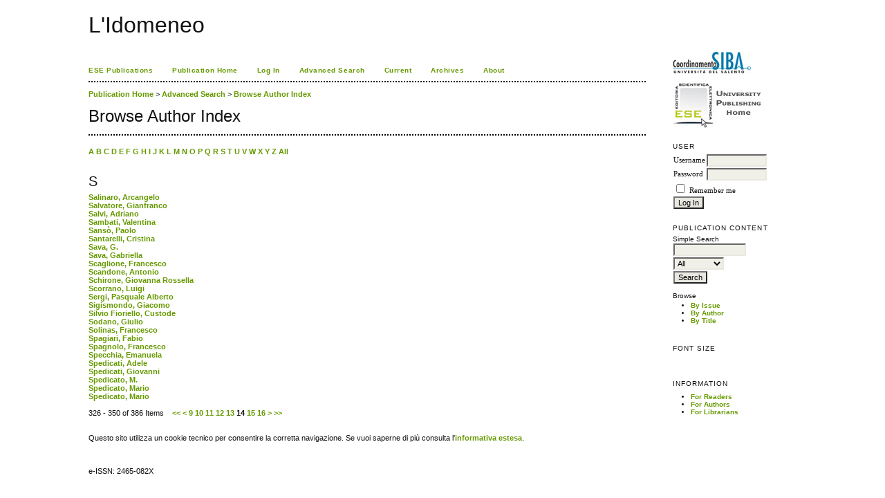

--- FILE ---
content_type: text/html; charset=utf-8
request_url: http://siba-ese.unisalento.it/index.php/idomeneo/search/authors?searchInitial=&authorsPage=14
body_size: 3045
content:

<!DOCTYPE html PUBLIC "-//W3C//DTD XHTML 1.0 Transitional//EN"
	"http://www.w3.org/TR/xhtml1/DTD/xhtml1-transitional.dtd">
<html xmlns="http://www.w3.org/1999/xhtml">
<head>
	<link rel="icon" href="http://siba-ese.unisalento.it/images/favicon.ico" type="image/x-icon" />
	<meta http-equiv="Content-Type" content="text/html; charset=utf-8" />
	<title>Browse Author Index</title>
	<meta name="description" content="" />
	<meta name="keywords" content="" />
	<meta name="generator" content="ESE University Publishing (Old Site) 2.3.4.0" />
	
		<link rel="stylesheet" href="http://siba-ese.unisalento.it/lib/pkp/styles/pkp.css" type="text/css" />
	<link rel="stylesheet" href="http://siba-ese.unisalento.it/lib/pkp/styles/common.css" type="text/css" />
	<link rel="stylesheet" href="http://siba-ese.unisalento.it/styles/common.css" type="text/css" />

	<!-- Base Jquery -->
	<script type="text/javascript" src="http://www.google.com/jsapi"></script>
	<script type="text/javascript">
		// Provide a local fallback if the CDN cannot be reached
		if (typeof google == 'undefined') {
			document.write(unescape("%3Cscript src='http://siba-ese.unisalento.it/lib/pkp/js/lib/jquery/jquery.min.js' type='text/javascript'%3E%3C/script%3E"));
			document.write(unescape("%3Cscript src='http://siba-ese.unisalento.it/lib/pkp/js/lib/jquery/plugins/jqueryUi.min.js' type='text/javascript'%3E%3C/script%3E"));
		} else {
			google.load("jquery", "1.4.4");
			google.load("jqueryui", "1.8.9");
		}
	</script>
	
	
	
	<link rel="stylesheet" href="http://siba-ese.unisalento.it/styles/sidebar.css" type="text/css" />		<link rel="stylesheet" href="http://siba-ese.unisalento.it/styles/rightSidebar.css" type="text/css" />	
			<link rel="stylesheet" href="http://siba-ese.unisalento.it/public/site/sitestyle.css" type="text/css" />
	
	<script type="text/javascript" src="http://siba-ese.unisalento.it/lib/pkp/js/general.js"></script>
	<script type="text/javascript" src="http://siba-ese.unisalento.it/lib/pkp/js/tag-it.js"></script>
	<!-- Add javascript required for font sizer -->
	<script type="text/javascript" src="http://siba-ese.unisalento.it/lib/pkp/js/jquery.cookie.js"></script>
	<script type="text/javascript" src="http://siba-ese.unisalento.it/lib/pkp/js/fontController.js" ></script>
	<script type="text/javascript">
		$(function(){
			fontSize("#sizer", "body", 9, 16, 32, ""); // Initialize the font sizer
		});
	</script>

	<script type="text/javascript">
        // initialise plugins
		
        $(function(){
        	
		});
		
	</script>

	
</head>
<body>
	
<div id="container">

<div id="header">
<div id="headerTitle">
<h1>
	L'Idomeneo
</h1>
</div>
</div>

<div id="body">

	<div id="sidebar">
							<div id="rightSidebar">
				<div class="block" id="sidebarDevelopedBy">
		<a href="http://siba2.unile.it/"><img title="Logo SIBA"  alt="Logo SIBA" src="/html/img/logo_siba.jpg" border="0" /></a><br><br>
		<a href="http://siba-ese.unisalento.it/home.htm"><img title="Logo ESE" alt="Logo Ese" src="/html/img/logo_ese.jpg"  border="0" /></a>

</div>	<div class="block" id="sidebarUser">
			<span class="blockTitle">User</span>
		
						<form method="post" action="http://siba-ese.unisalento.it/index.php/idomeneo/login/signIn">
				<table>
					<tr>
						<td><label for="sidebar-username">Username</label></td>
						<td><input type="text" id="sidebar-username" name="username" value="" size="12" maxlength="32" class="textField" /></td>
					</tr>
					<tr>
						<td><label for="sidebar-password">Password</label></td>
						<td><input type="password" id="sidebar-password" name="password" value="" size="12" maxlength="32" class="textField" /></td>
					</tr>
					<tr>
						<td colspan="2"><input type="checkbox" id="remember" name="remember" value="1" /> <label for="remember">Remember me</label></td>
					</tr>
					<tr>
						<td colspan="2"><input type="submit" value="Log In" class="button" /></td>
					</tr>
				</table>
			</form>
			</div><div class="block" id="sidebarNavigation">
	<span class="blockTitle">Publication Content</span>
	
	<span class="blockSubtitle">Simple Search</span>
	<form method="post" action="http://siba-ese.unisalento.it/index.php/idomeneo/search/results">
	<table>
	<tr>
		<td><input type="text" id="query" name="query" size="15" maxlength="255" value="" class="textField" /></td>
	</tr>
	<tr>
		<td><select name="searchField" size="1" class="selectMenu">
			<option label="All" value="">All</option>
<option label="Authors" value="1">Authors</option>
<option label="Title" value="2">Title</option>
<option label="Abstract" value="4">Abstract</option>
<option label="Index terms" value="120">Index terms</option>
<option label="Full Text" value="128">Full Text</option>

		</select></td>
	</tr>
	<tr>
		<td><input type="submit" value="Search" class="button" /></td>
	</tr>
	</table>
	</form>
	
	<br />
	
		<span class="blockSubtitle">Browse</span>
	<ul>
		<li><a href="http://siba-ese.unisalento.it/index.php/idomeneo/issue/archive">By Issue</a></li>
		<li><a href="http://siba-ese.unisalento.it/index.php/idomeneo/search/authors">By Author</a></li>
		<li><a href="http://siba-ese.unisalento.it/index.php/idomeneo/search/titles">By Title</a></li>
			</ul>
	</div>
<div class="block" id="sidebarFontSize" style="margin-bottom: 4px;">
	<span class="blockTitle">Font Size</span>
	<div id="sizer"></div>
</div>
<br /><div class="block" id="sidebarInformation">
	<span class="blockTitle">Information</span>
	<ul>
		<li><a href="http://siba-ese.unisalento.it/index.php/idomeneo/information/readers">For Readers</a></li>		<li><a href="http://siba-ese.unisalento.it/index.php/idomeneo/information/authors">For Authors</a></li>		<li><a href="http://siba-ese.unisalento.it/index.php/idomeneo/information/librarians">For Librarians</a></li>	</ul>
</div>

			</div>
			</div>

<div id="main">
﻿<div id="navbar">
	<ul class="menu">
		<li><a href="http://siba-ese.unisalento.it" target="_parent">ESE Publications</a></li>
					<li><a href="http://siba-ese.unisalento.it/index.php/idomeneo/index" target="_parent">Publication Home</a></li>
				 
					<li><a href="http://siba-ese.unisalento.it/index.php/idomeneo/login" target="_parent">Log In</a></li>
 												<li id="search"><a href="http://siba-ese.unisalento.it/index.php/idomeneo/search" target="_parent">Advanced Search</a></li>
		
					<li id="current"><a href="http://siba-ese.unisalento.it/index.php/idomeneo/issue/current" target="_parent">Current</a></li>
			<li id="archives"><a href="http://siba-ese.unisalento.it/index.php/idomeneo/issue/archive" target="_parent">Archives</a></li>
		
				

												<li><a href="http://siba-ese.unisalento.it/index.php/idomeneo/about" target="_parent">About</a></li>
		
	</ul>
</div>

	<div id="breadcrumb">
		<!-- PM 23_3_2010-->
					<a href="http://siba-ese.unisalento.it/index.php/idomeneo/index">Publication Home</a> &gt; 
									<a href="http://siba-ese.unisalento.it/index.php/idomeneo/search" class="hierarchyLink">Advanced Search</a> &gt;
									<a href="http://siba-ese.unisalento.it/index.php/idomeneo/search/authors?searchInitial=&amp;authorsPage=14" class="current">Browse Author Index</a>	</div>

<h2>Browse Author Index</h2>



<div id="content">



<p><a href="http://siba-ese.unisalento.it/index.php/idomeneo/search/authors?searchInitial=A">A</a> <a href="http://siba-ese.unisalento.it/index.php/idomeneo/search/authors?searchInitial=B">B</a> <a href="http://siba-ese.unisalento.it/index.php/idomeneo/search/authors?searchInitial=C">C</a> <a href="http://siba-ese.unisalento.it/index.php/idomeneo/search/authors?searchInitial=D">D</a> <a href="http://siba-ese.unisalento.it/index.php/idomeneo/search/authors?searchInitial=E">E</a> <a href="http://siba-ese.unisalento.it/index.php/idomeneo/search/authors?searchInitial=F">F</a> <a href="http://siba-ese.unisalento.it/index.php/idomeneo/search/authors?searchInitial=G">G</a> <a href="http://siba-ese.unisalento.it/index.php/idomeneo/search/authors?searchInitial=H">H</a> <a href="http://siba-ese.unisalento.it/index.php/idomeneo/search/authors?searchInitial=I">I</a> <a href="http://siba-ese.unisalento.it/index.php/idomeneo/search/authors?searchInitial=J">J</a> <a href="http://siba-ese.unisalento.it/index.php/idomeneo/search/authors?searchInitial=K">K</a> <a href="http://siba-ese.unisalento.it/index.php/idomeneo/search/authors?searchInitial=L">L</a> <a href="http://siba-ese.unisalento.it/index.php/idomeneo/search/authors?searchInitial=M">M</a> <a href="http://siba-ese.unisalento.it/index.php/idomeneo/search/authors?searchInitial=N">N</a> <a href="http://siba-ese.unisalento.it/index.php/idomeneo/search/authors?searchInitial=O">O</a> <a href="http://siba-ese.unisalento.it/index.php/idomeneo/search/authors?searchInitial=P">P</a> <a href="http://siba-ese.unisalento.it/index.php/idomeneo/search/authors?searchInitial=Q">Q</a> <a href="http://siba-ese.unisalento.it/index.php/idomeneo/search/authors?searchInitial=R">R</a> <a href="http://siba-ese.unisalento.it/index.php/idomeneo/search/authors?searchInitial=S">S</a> <a href="http://siba-ese.unisalento.it/index.php/idomeneo/search/authors?searchInitial=T">T</a> <a href="http://siba-ese.unisalento.it/index.php/idomeneo/search/authors?searchInitial=U">U</a> <a href="http://siba-ese.unisalento.it/index.php/idomeneo/search/authors?searchInitial=V">V</a> <a href="http://siba-ese.unisalento.it/index.php/idomeneo/search/authors?searchInitial=W">W</a> <a href="http://siba-ese.unisalento.it/index.php/idomeneo/search/authors?searchInitial=X">X</a> <a href="http://siba-ese.unisalento.it/index.php/idomeneo/search/authors?searchInitial=Y">Y</a> <a href="http://siba-ese.unisalento.it/index.php/idomeneo/search/authors?searchInitial=Z">Z</a> <a href="http://siba-ese.unisalento.it/index.php/idomeneo/search/authors"><strong>All</strong></a></p>

<div id="authors">
		
				<div id="S">
		<h3>S</h3>
			</div>
	
		
		
				
		<a href="http://siba-ese.unisalento.it/index.php/idomeneo/search/authors/view?firstName=Arcangelo&amp;middleName=&amp;lastName=Salinaro&amp;affiliation=&amp;country=">Salinaro, Arcangelo</a>
	<br/>
		
	
		
		
				
		<a href="http://siba-ese.unisalento.it/index.php/idomeneo/search/authors/view?firstName=Gianfranco&amp;middleName=&amp;lastName=Salvatore&amp;affiliation=&amp;country=">Salvatore, Gianfranco</a>
	<br/>
		
	
		
		
				
		<a href="http://siba-ese.unisalento.it/index.php/idomeneo/search/authors/view?firstName=Adriano&amp;middleName=&amp;lastName=Salvi&amp;affiliation=&amp;country=">Salvi, Adriano</a>
	<br/>
		
	
		
		
				
		<a href="http://siba-ese.unisalento.it/index.php/idomeneo/search/authors/view?firstName=Valentina&amp;middleName=&amp;lastName=Sambati&amp;affiliation=&amp;country=">Sambati, Valentina</a>
	<br/>
		
	
		
		
				
		<a href="http://siba-ese.unisalento.it/index.php/idomeneo/search/authors/view?firstName=Paolo&amp;middleName=&amp;lastName=Sans%C3%B2&amp;affiliation=&amp;country=">Sansò, Paolo</a>
	<br/>
		
	
		
		
				
		<a href="http://siba-ese.unisalento.it/index.php/idomeneo/search/authors/view?firstName=Cristina&amp;middleName=&amp;lastName=Santarelli&amp;affiliation=&amp;country=">Santarelli, Cristina</a>
	<br/>
		
	
		
		
				
		<a href="http://siba-ese.unisalento.it/index.php/idomeneo/search/authors/view?firstName=G.&amp;middleName=&amp;lastName=Sava&amp;affiliation=&amp;country=">Sava, G.</a>
	<br/>
		
	
		
		
				
		<a href="http://siba-ese.unisalento.it/index.php/idomeneo/search/authors/view?firstName=Gabriella&amp;middleName=&amp;lastName=Sava&amp;affiliation=&amp;country=">Sava, Gabriella</a>
	<br/>
		
	
		
		
				
		<a href="http://siba-ese.unisalento.it/index.php/idomeneo/search/authors/view?firstName=Francesco&amp;middleName=&amp;lastName=Scaglione&amp;affiliation=&amp;country=">Scaglione, Francesco</a>
	<br/>
		
	
		
		
				
		<a href="http://siba-ese.unisalento.it/index.php/idomeneo/search/authors/view?firstName=Antonio&amp;middleName=&amp;lastName=Scandone&amp;affiliation=&amp;country=">Scandone, Antonio</a>
	<br/>
		
	
		
		
				
		<a href="http://siba-ese.unisalento.it/index.php/idomeneo/search/authors/view?firstName=Giovanna%20Rossella&amp;middleName=&amp;lastName=Schirone&amp;affiliation=&amp;country=">Schirone, Giovanna Rossella</a>
	<br/>
		
	
		
		
				
		<a href="http://siba-ese.unisalento.it/index.php/idomeneo/search/authors/view?firstName=Luigi&amp;middleName=&amp;lastName=Scorrano&amp;affiliation=&amp;country=">Scorrano, Luigi</a>
	<br/>
		
	
		
		
				
		<a href="http://siba-ese.unisalento.it/index.php/idomeneo/search/authors/view?firstName=Pasquale%20Alberto&amp;middleName=&amp;lastName=Sergi&amp;affiliation=&amp;country=">Sergi, Pasquale Alberto</a>
	<br/>
		
	
		
		
				
		<a href="http://siba-ese.unisalento.it/index.php/idomeneo/search/authors/view?firstName=Giacomo&amp;middleName=&amp;lastName=Sigismondo&amp;affiliation=&amp;country=">Sigismondo, Giacomo</a>
	<br/>
		
	
		
		
				
		<a href="http://siba-ese.unisalento.it/index.php/idomeneo/search/authors/view?firstName=Custode&amp;middleName=&amp;lastName=Silvio%20Fioriello&amp;affiliation=&amp;country=">Silvio Fioriello, Custode</a>
	<br/>
		
	
		
		
				
		<a href="http://siba-ese.unisalento.it/index.php/idomeneo/search/authors/view?firstName=Giulio&amp;middleName=&amp;lastName=Sodano&amp;affiliation=&amp;country=">Sodano, Giulio</a>
	<br/>
		
	
		
		
				
		<a href="http://siba-ese.unisalento.it/index.php/idomeneo/search/authors/view?firstName=Francesco&amp;middleName=&amp;lastName=Solinas&amp;affiliation=&amp;country=">Solinas, Francesco</a>
	<br/>
		
	
		
		
				
		<a href="http://siba-ese.unisalento.it/index.php/idomeneo/search/authors/view?firstName=Fabio&amp;middleName=&amp;lastName=Spagiari&amp;affiliation=&amp;country=">Spagiari, Fabio</a>
	<br/>
		
	
		
		
				
		<a href="http://siba-ese.unisalento.it/index.php/idomeneo/search/authors/view?firstName=Francesco&amp;middleName=&amp;lastName=Spagnolo&amp;affiliation=&amp;country=">Spagnolo, Francesco</a>
	<br/>
		
	
		
		
				
		<a href="http://siba-ese.unisalento.it/index.php/idomeneo/search/authors/view?firstName=Emanuela&amp;middleName=&amp;lastName=Specchia&amp;affiliation=&amp;country=">Specchia, Emanuela</a>
	<br/>
		
	
		
		
				
		<a href="http://siba-ese.unisalento.it/index.php/idomeneo/search/authors/view?firstName=Adele&amp;middleName=&amp;lastName=Spedicati&amp;affiliation=&amp;country=">Spedicati, Adele</a>
	<br/>
		
	
		
		
				
		<a href="http://siba-ese.unisalento.it/index.php/idomeneo/search/authors/view?firstName=Giovanni&amp;middleName=&amp;lastName=Spedicati&amp;affiliation=&amp;country=">Spedicati, Giovanni</a>
	<br/>
		
	
		
		
				
		<a href="http://siba-ese.unisalento.it/index.php/idomeneo/search/authors/view?firstName=M.&amp;middleName=&amp;lastName=Spedicato&amp;affiliation=&amp;country=">Spedicato, M.</a>
	<br/>
		
	
		
		
				
		<a href="http://siba-ese.unisalento.it/index.php/idomeneo/search/authors/view?firstName=Mario&amp;middleName=&amp;lastName=Spedicato&amp;affiliation=&amp;country=">Spedicato, Mario</a>
	<br/>
		
	
		
		
				
		<a href="http://siba-ese.unisalento.it/index.php/idomeneo/search/authors/view?firstName=Mario&amp;middleName=&amp;lastName=Spedicato&amp;affiliation=&amp;country=">Spedicato, Mario</a>
	<br/>
	<br />
	326 - 350 of 386 Items&nbsp;&nbsp;&nbsp;&nbsp;<a href="http://siba-ese.unisalento.it/index.php/idomeneo/search/authors?searchInitial=&amp;authorsPage=1#authors">&lt;&lt;</a>&nbsp;<a href="http://siba-ese.unisalento.it/index.php/idomeneo/search/authors?searchInitial=&amp;authorsPage=13#authors">&lt;</a>&nbsp;<a href="http://siba-ese.unisalento.it/index.php/idomeneo/search/authors?searchInitial=&amp;authorsPage=9#authors">9</a>&nbsp;<a href="http://siba-ese.unisalento.it/index.php/idomeneo/search/authors?searchInitial=&amp;authorsPage=10#authors">10</a>&nbsp;<a href="http://siba-ese.unisalento.it/index.php/idomeneo/search/authors?searchInitial=&amp;authorsPage=11#authors">11</a>&nbsp;<a href="http://siba-ese.unisalento.it/index.php/idomeneo/search/authors?searchInitial=&amp;authorsPage=12#authors">12</a>&nbsp;<a href="http://siba-ese.unisalento.it/index.php/idomeneo/search/authors?searchInitial=&amp;authorsPage=13#authors">13</a>&nbsp;<strong>14</strong>&nbsp;<a href="http://siba-ese.unisalento.it/index.php/idomeneo/search/authors?searchInitial=&amp;authorsPage=15#authors">15</a>&nbsp;<a href="http://siba-ese.unisalento.it/index.php/idomeneo/search/authors?searchInitial=&amp;authorsPage=16#authors">16</a>&nbsp;<a href="http://siba-ese.unisalento.it/index.php/idomeneo/search/authors?searchInitial=&amp;authorsPage=15#authors">&gt;</a>&nbsp;<a href="http://siba-ese.unisalento.it/index.php/idomeneo/search/authors?searchInitial=&amp;authorsPage=16#authors">&gt;&gt;</a>&nbsp;
</div>
</br></br>Questo sito utilizza un cookie tecnico per consentire la corretta navigazione. Se vuoi saperne di pi&ugrave; consulta l'<a href = "http://siba-ese.unisalento.it/Policy_Cookie.pdf">informativa estesa</a>.</br></br>



<br /><br />
e-ISSN: 2465-082X

</div><!-- content -->
</div><!-- main -->
</div><!-- body -->



</div><!-- container -->
</body>
</html>

</div>

--- FILE ---
content_type: application/javascript
request_url: http://siba-ese.unisalento.it/lib/pkp/js/tag-it.js
body_size: 1634
content:
/*
 * jQuery Tag-it plugin
 *
 * By Levy Carneiro Jr (http://levycarneiro.com/)
 *
 * Customized by Matthew Crider, PKP (http://pkp.sfu.ca), 2010
 */

(function($) {

	$.fn.tagit = function(options) {

		var el = this;
		var id = el.attr('id');

		// MC: const declarations are mozilla-only--Declare as var
		var BACKSPACE		= 8;
		var ENTER			= 13;
		var SPACE			= 32;
		var COMMA			= 44;

		// add the tagit CSS class.
		el.addClass("tagit");


		// create the input field.
		// MC: Allow for unique IDs (so multiple tag-it instances can live on the same page
		var html_input_field = "<li class=\"tagit-new\"><input class=\"tagit-input\" id=\""+id+"KeywordInput\" type=\"text\" /></li>\n";
		el.html (html_input_field);

		//tag_input		= el.children(".tagit-new").children(".tagit-input");
		var tag_input = $("#"+id+"KeywordInput");

		// Add the existing keywords
		// MC 'For each' is not browser-safe. Use jQuery's .each method
		var currentTags = options.currentTags;
		$.each(currentTags, function() {
			create_choice(this, true);
		});

		$(this).click(function(e){
			if (e.target.tagName == 'A') {
				// Removes a tag when the little 'x' is clicked.
				// Event is binded to the UL, otherwise a new tag (LI > A) wouldn't have this event attached to it.
				$(e.target).parent().remove();
			}
			else {
				// Sets the focus() to the input field, if the user clicks anywhere inside the UL.
				// This is needed because the input field needs to be of a small size.
				//tag_input.focus();
			}
		});

		tag_input.keypress(function(event){
			if (event.which == BACKSPACE) {
				if (tag_input.val() == "") {
					// When backspace is pressed, the last tag is deleted.
					$(el).children(".tagit-choice:last").remove();
				}
			}
			// Comma/Space/Enter are all valid delimiters for new tags.
			// MC: Allow for multi-word keywords (removed space as delimiter)
			else if (event.which == COMMA || event.which == ENTER) {
				event.preventDefault();

				var typed = tag_input.val();
				typed = typed.replace(/,+$/,"");
				typed = typed.trim();

				if (typed != "") {
					if (is_new (typed)) {
						create_choice (typed);
					}
					// Cleaning the input.
					tag_input.val("");
				}
			}
		});

		// MC Need to unescape the data going into the autocomplete widget
		var autoCompleteSource = new Array();
		$.each(options.availableTags, function() {
			autoCompleteSource.push(unescapeHTML(this.toString()));
		});
		tag_input.autocomplete({
			source: autoCompleteSource,
			select: function(event,ui){
				if (is_new (ui.item.value)) {
					create_choice (ui.item.value);
				}
				// Cleaning the input.
				tag_input.val("");

				// Preventing the tag input to be update with the chosen value.
				return false;
			}
		});

		function is_new (value){
			var is_new = true;
			tag_input.parents("ul").children(".tagit-choice").each(function(i){
				n = $(this).children("input").val();
				if (value == n) {
					is_new = false;
				}
			})
			return is_new;
		}
		function create_choice (value, loadingList){
			if(loadingList == true) value = unescapeHTML(value.toString());  // Unescape HTML encodings (e.g. &lt;)
			value = unescape(value);	// Unescape JS encodings (e.g. %3E;)
			var el = "";
			el  = "<li class=\"tagit-choice\">\n";
			el += escapeHTML(value.toString()) + "\n";
			el += "<a class=\"close\">x</a>\n";
			el += "<input type=\"hidden\" class=\"keywordValue\" style=\"display:none;\" value=\""+urlEncode(value)+"\" name=\""+id+"Keywords[]\">\n";
			el += "</li>\n";
			var li_search_tags = tag_input.parent();
			$(el).insertBefore (li_search_tags);
			tag_input.val("");
		}
	};

	String.prototype.trim = function() {
		return this.replace(/^\s+|\s+$/g,"");
	};

})(jQuery);
